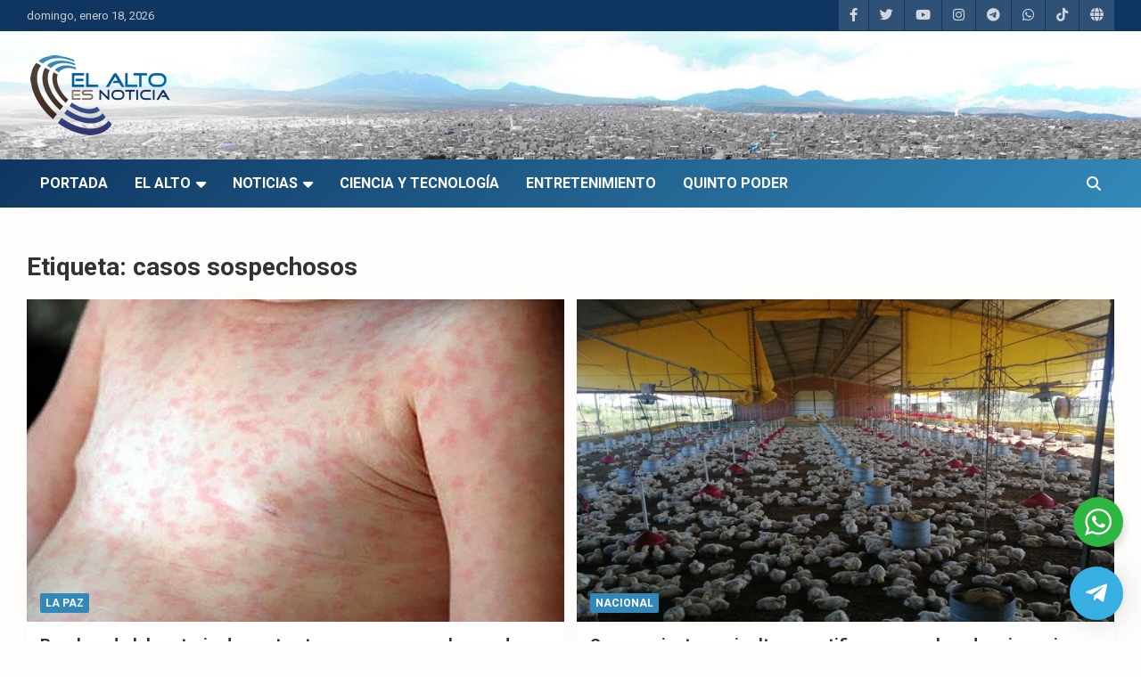

--- FILE ---
content_type: text/html; charset=UTF-8
request_url: https://www.elaltoesnoticia.com/tag/casos-sospechosos
body_size: 71481
content:
<!doctype html>
<html lang="es" prefix="og: http://ogp.me/ns# fb: http://ogp.me/ns/fb#">
<head>
	<meta charset="UTF-8">
	<meta name="viewport" content="width=device-width, initial-scale=1, shrink-to-fit=no">
	<link rel="profile" href="https://gmpg.org/xfn/11">

	<title>casos sospechosos &#8211; El Alto es Noticia</title>
<meta name='robots' content='max-image-preview:large' />
<link rel='dns-prefetch' href='//fonts.googleapis.com' />
<link rel="alternate" type="application/rss+xml" title="El Alto es Noticia &raquo; Feed" href="https://www.elaltoesnoticia.com/feed" />
<link rel="alternate" type="application/rss+xml" title="El Alto es Noticia &raquo; Etiqueta casos sospechosos del feed" href="https://www.elaltoesnoticia.com/tag/casos-sospechosos/feed" />
<style id='wp-img-auto-sizes-contain-inline-css' type='text/css'>
img:is([sizes=auto i],[sizes^="auto," i]){contain-intrinsic-size:3000px 1500px}
/*# sourceURL=wp-img-auto-sizes-contain-inline-css */
</style>
<style id='wp-emoji-styles-inline-css' type='text/css'>

	img.wp-smiley, img.emoji {
		display: inline !important;
		border: none !important;
		box-shadow: none !important;
		height: 1em !important;
		width: 1em !important;
		margin: 0 0.07em !important;
		vertical-align: -0.1em !important;
		background: none !important;
		padding: 0 !important;
	}
/*# sourceURL=wp-emoji-styles-inline-css */
</style>
<style id='wp-block-library-inline-css' type='text/css'>
:root{--wp-block-synced-color:#7a00df;--wp-block-synced-color--rgb:122,0,223;--wp-bound-block-color:var(--wp-block-synced-color);--wp-editor-canvas-background:#ddd;--wp-admin-theme-color:#007cba;--wp-admin-theme-color--rgb:0,124,186;--wp-admin-theme-color-darker-10:#006ba1;--wp-admin-theme-color-darker-10--rgb:0,107,160.5;--wp-admin-theme-color-darker-20:#005a87;--wp-admin-theme-color-darker-20--rgb:0,90,135;--wp-admin-border-width-focus:2px}@media (min-resolution:192dpi){:root{--wp-admin-border-width-focus:1.5px}}.wp-element-button{cursor:pointer}:root .has-very-light-gray-background-color{background-color:#eee}:root .has-very-dark-gray-background-color{background-color:#313131}:root .has-very-light-gray-color{color:#eee}:root .has-very-dark-gray-color{color:#313131}:root .has-vivid-green-cyan-to-vivid-cyan-blue-gradient-background{background:linear-gradient(135deg,#00d084,#0693e3)}:root .has-purple-crush-gradient-background{background:linear-gradient(135deg,#34e2e4,#4721fb 50%,#ab1dfe)}:root .has-hazy-dawn-gradient-background{background:linear-gradient(135deg,#faaca8,#dad0ec)}:root .has-subdued-olive-gradient-background{background:linear-gradient(135deg,#fafae1,#67a671)}:root .has-atomic-cream-gradient-background{background:linear-gradient(135deg,#fdd79a,#004a59)}:root .has-nightshade-gradient-background{background:linear-gradient(135deg,#330968,#31cdcf)}:root .has-midnight-gradient-background{background:linear-gradient(135deg,#020381,#2874fc)}:root{--wp--preset--font-size--normal:16px;--wp--preset--font-size--huge:42px}.has-regular-font-size{font-size:1em}.has-larger-font-size{font-size:2.625em}.has-normal-font-size{font-size:var(--wp--preset--font-size--normal)}.has-huge-font-size{font-size:var(--wp--preset--font-size--huge)}.has-text-align-center{text-align:center}.has-text-align-left{text-align:left}.has-text-align-right{text-align:right}.has-fit-text{white-space:nowrap!important}#end-resizable-editor-section{display:none}.aligncenter{clear:both}.items-justified-left{justify-content:flex-start}.items-justified-center{justify-content:center}.items-justified-right{justify-content:flex-end}.items-justified-space-between{justify-content:space-between}.screen-reader-text{border:0;clip-path:inset(50%);height:1px;margin:-1px;overflow:hidden;padding:0;position:absolute;width:1px;word-wrap:normal!important}.screen-reader-text:focus{background-color:#ddd;clip-path:none;color:#444;display:block;font-size:1em;height:auto;left:5px;line-height:normal;padding:15px 23px 14px;text-decoration:none;top:5px;width:auto;z-index:100000}html :where(.has-border-color){border-style:solid}html :where([style*=border-top-color]){border-top-style:solid}html :where([style*=border-right-color]){border-right-style:solid}html :where([style*=border-bottom-color]){border-bottom-style:solid}html :where([style*=border-left-color]){border-left-style:solid}html :where([style*=border-width]){border-style:solid}html :where([style*=border-top-width]){border-top-style:solid}html :where([style*=border-right-width]){border-right-style:solid}html :where([style*=border-bottom-width]){border-bottom-style:solid}html :where([style*=border-left-width]){border-left-style:solid}html :where(img[class*=wp-image-]){height:auto;max-width:100%}:where(figure){margin:0 0 1em}html :where(.is-position-sticky){--wp-admin--admin-bar--position-offset:var(--wp-admin--admin-bar--height,0px)}@media screen and (max-width:600px){html :where(.is-position-sticky){--wp-admin--admin-bar--position-offset:0px}}

/*# sourceURL=wp-block-library-inline-css */
</style><style id='wp-block-image-inline-css' type='text/css'>
.wp-block-image>a,.wp-block-image>figure>a{display:inline-block}.wp-block-image img{box-sizing:border-box;height:auto;max-width:100%;vertical-align:bottom}@media not (prefers-reduced-motion){.wp-block-image img.hide{visibility:hidden}.wp-block-image img.show{animation:show-content-image .4s}}.wp-block-image[style*=border-radius] img,.wp-block-image[style*=border-radius]>a{border-radius:inherit}.wp-block-image.has-custom-border img{box-sizing:border-box}.wp-block-image.aligncenter{text-align:center}.wp-block-image.alignfull>a,.wp-block-image.alignwide>a{width:100%}.wp-block-image.alignfull img,.wp-block-image.alignwide img{height:auto;width:100%}.wp-block-image .aligncenter,.wp-block-image .alignleft,.wp-block-image .alignright,.wp-block-image.aligncenter,.wp-block-image.alignleft,.wp-block-image.alignright{display:table}.wp-block-image .aligncenter>figcaption,.wp-block-image .alignleft>figcaption,.wp-block-image .alignright>figcaption,.wp-block-image.aligncenter>figcaption,.wp-block-image.alignleft>figcaption,.wp-block-image.alignright>figcaption{caption-side:bottom;display:table-caption}.wp-block-image .alignleft{float:left;margin:.5em 1em .5em 0}.wp-block-image .alignright{float:right;margin:.5em 0 .5em 1em}.wp-block-image .aligncenter{margin-left:auto;margin-right:auto}.wp-block-image :where(figcaption){margin-bottom:1em;margin-top:.5em}.wp-block-image.is-style-circle-mask img{border-radius:9999px}@supports ((-webkit-mask-image:none) or (mask-image:none)) or (-webkit-mask-image:none){.wp-block-image.is-style-circle-mask img{border-radius:0;-webkit-mask-image:url('data:image/svg+xml;utf8,<svg viewBox="0 0 100 100" xmlns="http://www.w3.org/2000/svg"><circle cx="50" cy="50" r="50"/></svg>');mask-image:url('data:image/svg+xml;utf8,<svg viewBox="0 0 100 100" xmlns="http://www.w3.org/2000/svg"><circle cx="50" cy="50" r="50"/></svg>');mask-mode:alpha;-webkit-mask-position:center;mask-position:center;-webkit-mask-repeat:no-repeat;mask-repeat:no-repeat;-webkit-mask-size:contain;mask-size:contain}}:root :where(.wp-block-image.is-style-rounded img,.wp-block-image .is-style-rounded img){border-radius:9999px}.wp-block-image figure{margin:0}.wp-lightbox-container{display:flex;flex-direction:column;position:relative}.wp-lightbox-container img{cursor:zoom-in}.wp-lightbox-container img:hover+button{opacity:1}.wp-lightbox-container button{align-items:center;backdrop-filter:blur(16px) saturate(180%);background-color:#5a5a5a40;border:none;border-radius:4px;cursor:zoom-in;display:flex;height:20px;justify-content:center;opacity:0;padding:0;position:absolute;right:16px;text-align:center;top:16px;width:20px;z-index:100}@media not (prefers-reduced-motion){.wp-lightbox-container button{transition:opacity .2s ease}}.wp-lightbox-container button:focus-visible{outline:3px auto #5a5a5a40;outline:3px auto -webkit-focus-ring-color;outline-offset:3px}.wp-lightbox-container button:hover{cursor:pointer;opacity:1}.wp-lightbox-container button:focus{opacity:1}.wp-lightbox-container button:focus,.wp-lightbox-container button:hover,.wp-lightbox-container button:not(:hover):not(:active):not(.has-background){background-color:#5a5a5a40;border:none}.wp-lightbox-overlay{box-sizing:border-box;cursor:zoom-out;height:100vh;left:0;overflow:hidden;position:fixed;top:0;visibility:hidden;width:100%;z-index:100000}.wp-lightbox-overlay .close-button{align-items:center;cursor:pointer;display:flex;justify-content:center;min-height:40px;min-width:40px;padding:0;position:absolute;right:calc(env(safe-area-inset-right) + 16px);top:calc(env(safe-area-inset-top) + 16px);z-index:5000000}.wp-lightbox-overlay .close-button:focus,.wp-lightbox-overlay .close-button:hover,.wp-lightbox-overlay .close-button:not(:hover):not(:active):not(.has-background){background:none;border:none}.wp-lightbox-overlay .lightbox-image-container{height:var(--wp--lightbox-container-height);left:50%;overflow:hidden;position:absolute;top:50%;transform:translate(-50%,-50%);transform-origin:top left;width:var(--wp--lightbox-container-width);z-index:9999999999}.wp-lightbox-overlay .wp-block-image{align-items:center;box-sizing:border-box;display:flex;height:100%;justify-content:center;margin:0;position:relative;transform-origin:0 0;width:100%;z-index:3000000}.wp-lightbox-overlay .wp-block-image img{height:var(--wp--lightbox-image-height);min-height:var(--wp--lightbox-image-height);min-width:var(--wp--lightbox-image-width);width:var(--wp--lightbox-image-width)}.wp-lightbox-overlay .wp-block-image figcaption{display:none}.wp-lightbox-overlay button{background:none;border:none}.wp-lightbox-overlay .scrim{background-color:#fff;height:100%;opacity:.9;position:absolute;width:100%;z-index:2000000}.wp-lightbox-overlay.active{visibility:visible}@media not (prefers-reduced-motion){.wp-lightbox-overlay.active{animation:turn-on-visibility .25s both}.wp-lightbox-overlay.active img{animation:turn-on-visibility .35s both}.wp-lightbox-overlay.show-closing-animation:not(.active){animation:turn-off-visibility .35s both}.wp-lightbox-overlay.show-closing-animation:not(.active) img{animation:turn-off-visibility .25s both}.wp-lightbox-overlay.zoom.active{animation:none;opacity:1;visibility:visible}.wp-lightbox-overlay.zoom.active .lightbox-image-container{animation:lightbox-zoom-in .4s}.wp-lightbox-overlay.zoom.active .lightbox-image-container img{animation:none}.wp-lightbox-overlay.zoom.active .scrim{animation:turn-on-visibility .4s forwards}.wp-lightbox-overlay.zoom.show-closing-animation:not(.active){animation:none}.wp-lightbox-overlay.zoom.show-closing-animation:not(.active) .lightbox-image-container{animation:lightbox-zoom-out .4s}.wp-lightbox-overlay.zoom.show-closing-animation:not(.active) .lightbox-image-container img{animation:none}.wp-lightbox-overlay.zoom.show-closing-animation:not(.active) .scrim{animation:turn-off-visibility .4s forwards}}@keyframes show-content-image{0%{visibility:hidden}99%{visibility:hidden}to{visibility:visible}}@keyframes turn-on-visibility{0%{opacity:0}to{opacity:1}}@keyframes turn-off-visibility{0%{opacity:1;visibility:visible}99%{opacity:0;visibility:visible}to{opacity:0;visibility:hidden}}@keyframes lightbox-zoom-in{0%{transform:translate(calc((-100vw + var(--wp--lightbox-scrollbar-width))/2 + var(--wp--lightbox-initial-left-position)),calc(-50vh + var(--wp--lightbox-initial-top-position))) scale(var(--wp--lightbox-scale))}to{transform:translate(-50%,-50%) scale(1)}}@keyframes lightbox-zoom-out{0%{transform:translate(-50%,-50%) scale(1);visibility:visible}99%{visibility:visible}to{transform:translate(calc((-100vw + var(--wp--lightbox-scrollbar-width))/2 + var(--wp--lightbox-initial-left-position)),calc(-50vh + var(--wp--lightbox-initial-top-position))) scale(var(--wp--lightbox-scale));visibility:hidden}}
/*# sourceURL=https://www.elaltoesnoticia.com/wp-includes/blocks/image/style.min.css */
</style>
<style id='global-styles-inline-css' type='text/css'>
:root{--wp--preset--aspect-ratio--square: 1;--wp--preset--aspect-ratio--4-3: 4/3;--wp--preset--aspect-ratio--3-4: 3/4;--wp--preset--aspect-ratio--3-2: 3/2;--wp--preset--aspect-ratio--2-3: 2/3;--wp--preset--aspect-ratio--16-9: 16/9;--wp--preset--aspect-ratio--9-16: 9/16;--wp--preset--color--black: #000000;--wp--preset--color--cyan-bluish-gray: #abb8c3;--wp--preset--color--white: #ffffff;--wp--preset--color--pale-pink: #f78da7;--wp--preset--color--vivid-red: #cf2e2e;--wp--preset--color--luminous-vivid-orange: #ff6900;--wp--preset--color--luminous-vivid-amber: #fcb900;--wp--preset--color--light-green-cyan: #7bdcb5;--wp--preset--color--vivid-green-cyan: #00d084;--wp--preset--color--pale-cyan-blue: #8ed1fc;--wp--preset--color--vivid-cyan-blue: #0693e3;--wp--preset--color--vivid-purple: #9b51e0;--wp--preset--gradient--vivid-cyan-blue-to-vivid-purple: linear-gradient(135deg,rgb(6,147,227) 0%,rgb(155,81,224) 100%);--wp--preset--gradient--light-green-cyan-to-vivid-green-cyan: linear-gradient(135deg,rgb(122,220,180) 0%,rgb(0,208,130) 100%);--wp--preset--gradient--luminous-vivid-amber-to-luminous-vivid-orange: linear-gradient(135deg,rgb(252,185,0) 0%,rgb(255,105,0) 100%);--wp--preset--gradient--luminous-vivid-orange-to-vivid-red: linear-gradient(135deg,rgb(255,105,0) 0%,rgb(207,46,46) 100%);--wp--preset--gradient--very-light-gray-to-cyan-bluish-gray: linear-gradient(135deg,rgb(238,238,238) 0%,rgb(169,184,195) 100%);--wp--preset--gradient--cool-to-warm-spectrum: linear-gradient(135deg,rgb(74,234,220) 0%,rgb(151,120,209) 20%,rgb(207,42,186) 40%,rgb(238,44,130) 60%,rgb(251,105,98) 80%,rgb(254,248,76) 100%);--wp--preset--gradient--blush-light-purple: linear-gradient(135deg,rgb(255,206,236) 0%,rgb(152,150,240) 100%);--wp--preset--gradient--blush-bordeaux: linear-gradient(135deg,rgb(254,205,165) 0%,rgb(254,45,45) 50%,rgb(107,0,62) 100%);--wp--preset--gradient--luminous-dusk: linear-gradient(135deg,rgb(255,203,112) 0%,rgb(199,81,192) 50%,rgb(65,88,208) 100%);--wp--preset--gradient--pale-ocean: linear-gradient(135deg,rgb(255,245,203) 0%,rgb(182,227,212) 50%,rgb(51,167,181) 100%);--wp--preset--gradient--electric-grass: linear-gradient(135deg,rgb(202,248,128) 0%,rgb(113,206,126) 100%);--wp--preset--gradient--midnight: linear-gradient(135deg,rgb(2,3,129) 0%,rgb(40,116,252) 100%);--wp--preset--font-size--small: 13px;--wp--preset--font-size--medium: 20px;--wp--preset--font-size--large: 36px;--wp--preset--font-size--x-large: 42px;--wp--preset--spacing--20: 0.44rem;--wp--preset--spacing--30: 0.67rem;--wp--preset--spacing--40: 1rem;--wp--preset--spacing--50: 1.5rem;--wp--preset--spacing--60: 2.25rem;--wp--preset--spacing--70: 3.38rem;--wp--preset--spacing--80: 5.06rem;--wp--preset--shadow--natural: 6px 6px 9px rgba(0, 0, 0, 0.2);--wp--preset--shadow--deep: 12px 12px 50px rgba(0, 0, 0, 0.4);--wp--preset--shadow--sharp: 6px 6px 0px rgba(0, 0, 0, 0.2);--wp--preset--shadow--outlined: 6px 6px 0px -3px rgb(255, 255, 255), 6px 6px rgb(0, 0, 0);--wp--preset--shadow--crisp: 6px 6px 0px rgb(0, 0, 0);}:where(.is-layout-flex){gap: 0.5em;}:where(.is-layout-grid){gap: 0.5em;}body .is-layout-flex{display: flex;}.is-layout-flex{flex-wrap: wrap;align-items: center;}.is-layout-flex > :is(*, div){margin: 0;}body .is-layout-grid{display: grid;}.is-layout-grid > :is(*, div){margin: 0;}:where(.wp-block-columns.is-layout-flex){gap: 2em;}:where(.wp-block-columns.is-layout-grid){gap: 2em;}:where(.wp-block-post-template.is-layout-flex){gap: 1.25em;}:where(.wp-block-post-template.is-layout-grid){gap: 1.25em;}.has-black-color{color: var(--wp--preset--color--black) !important;}.has-cyan-bluish-gray-color{color: var(--wp--preset--color--cyan-bluish-gray) !important;}.has-white-color{color: var(--wp--preset--color--white) !important;}.has-pale-pink-color{color: var(--wp--preset--color--pale-pink) !important;}.has-vivid-red-color{color: var(--wp--preset--color--vivid-red) !important;}.has-luminous-vivid-orange-color{color: var(--wp--preset--color--luminous-vivid-orange) !important;}.has-luminous-vivid-amber-color{color: var(--wp--preset--color--luminous-vivid-amber) !important;}.has-light-green-cyan-color{color: var(--wp--preset--color--light-green-cyan) !important;}.has-vivid-green-cyan-color{color: var(--wp--preset--color--vivid-green-cyan) !important;}.has-pale-cyan-blue-color{color: var(--wp--preset--color--pale-cyan-blue) !important;}.has-vivid-cyan-blue-color{color: var(--wp--preset--color--vivid-cyan-blue) !important;}.has-vivid-purple-color{color: var(--wp--preset--color--vivid-purple) !important;}.has-black-background-color{background-color: var(--wp--preset--color--black) !important;}.has-cyan-bluish-gray-background-color{background-color: var(--wp--preset--color--cyan-bluish-gray) !important;}.has-white-background-color{background-color: var(--wp--preset--color--white) !important;}.has-pale-pink-background-color{background-color: var(--wp--preset--color--pale-pink) !important;}.has-vivid-red-background-color{background-color: var(--wp--preset--color--vivid-red) !important;}.has-luminous-vivid-orange-background-color{background-color: var(--wp--preset--color--luminous-vivid-orange) !important;}.has-luminous-vivid-amber-background-color{background-color: var(--wp--preset--color--luminous-vivid-amber) !important;}.has-light-green-cyan-background-color{background-color: var(--wp--preset--color--light-green-cyan) !important;}.has-vivid-green-cyan-background-color{background-color: var(--wp--preset--color--vivid-green-cyan) !important;}.has-pale-cyan-blue-background-color{background-color: var(--wp--preset--color--pale-cyan-blue) !important;}.has-vivid-cyan-blue-background-color{background-color: var(--wp--preset--color--vivid-cyan-blue) !important;}.has-vivid-purple-background-color{background-color: var(--wp--preset--color--vivid-purple) !important;}.has-black-border-color{border-color: var(--wp--preset--color--black) !important;}.has-cyan-bluish-gray-border-color{border-color: var(--wp--preset--color--cyan-bluish-gray) !important;}.has-white-border-color{border-color: var(--wp--preset--color--white) !important;}.has-pale-pink-border-color{border-color: var(--wp--preset--color--pale-pink) !important;}.has-vivid-red-border-color{border-color: var(--wp--preset--color--vivid-red) !important;}.has-luminous-vivid-orange-border-color{border-color: var(--wp--preset--color--luminous-vivid-orange) !important;}.has-luminous-vivid-amber-border-color{border-color: var(--wp--preset--color--luminous-vivid-amber) !important;}.has-light-green-cyan-border-color{border-color: var(--wp--preset--color--light-green-cyan) !important;}.has-vivid-green-cyan-border-color{border-color: var(--wp--preset--color--vivid-green-cyan) !important;}.has-pale-cyan-blue-border-color{border-color: var(--wp--preset--color--pale-cyan-blue) !important;}.has-vivid-cyan-blue-border-color{border-color: var(--wp--preset--color--vivid-cyan-blue) !important;}.has-vivid-purple-border-color{border-color: var(--wp--preset--color--vivid-purple) !important;}.has-vivid-cyan-blue-to-vivid-purple-gradient-background{background: var(--wp--preset--gradient--vivid-cyan-blue-to-vivid-purple) !important;}.has-light-green-cyan-to-vivid-green-cyan-gradient-background{background: var(--wp--preset--gradient--light-green-cyan-to-vivid-green-cyan) !important;}.has-luminous-vivid-amber-to-luminous-vivid-orange-gradient-background{background: var(--wp--preset--gradient--luminous-vivid-amber-to-luminous-vivid-orange) !important;}.has-luminous-vivid-orange-to-vivid-red-gradient-background{background: var(--wp--preset--gradient--luminous-vivid-orange-to-vivid-red) !important;}.has-very-light-gray-to-cyan-bluish-gray-gradient-background{background: var(--wp--preset--gradient--very-light-gray-to-cyan-bluish-gray) !important;}.has-cool-to-warm-spectrum-gradient-background{background: var(--wp--preset--gradient--cool-to-warm-spectrum) !important;}.has-blush-light-purple-gradient-background{background: var(--wp--preset--gradient--blush-light-purple) !important;}.has-blush-bordeaux-gradient-background{background: var(--wp--preset--gradient--blush-bordeaux) !important;}.has-luminous-dusk-gradient-background{background: var(--wp--preset--gradient--luminous-dusk) !important;}.has-pale-ocean-gradient-background{background: var(--wp--preset--gradient--pale-ocean) !important;}.has-electric-grass-gradient-background{background: var(--wp--preset--gradient--electric-grass) !important;}.has-midnight-gradient-background{background: var(--wp--preset--gradient--midnight) !important;}.has-small-font-size{font-size: var(--wp--preset--font-size--small) !important;}.has-medium-font-size{font-size: var(--wp--preset--font-size--medium) !important;}.has-large-font-size{font-size: var(--wp--preset--font-size--large) !important;}.has-x-large-font-size{font-size: var(--wp--preset--font-size--x-large) !important;}
/*# sourceURL=global-styles-inline-css */
</style>

<style id='classic-theme-styles-inline-css' type='text/css'>
/*! This file is auto-generated */
.wp-block-button__link{color:#fff;background-color:#32373c;border-radius:9999px;box-shadow:none;text-decoration:none;padding:calc(.667em + 2px) calc(1.333em + 2px);font-size:1.125em}.wp-block-file__button{background:#32373c;color:#fff;text-decoration:none}
/*# sourceURL=/wp-includes/css/classic-themes.min.css */
</style>
<link rel='stylesheet' id='nta-css-popup-css' href='https://www.elaltoesnoticia.com/wp-content/plugins/wp-whatsapp/assets/dist/css/style.css?ver=6.9' type='text/css' media='all' />
<link rel='stylesheet' id='parent-style-css' href='https://www.elaltoesnoticia.com/wp-content/themes/newscard/style.css?ver=6.9' type='text/css' media='all' />
<link rel='stylesheet' id='elaltoesnoticia-fonts-css' href='https://fonts.googleapis.com/css2?family=Work+Sans%3Awght%40100%3B200%3B300%3B400%3B500%3B600%3B700%3B800%3B900&#038;display=swap&#038;ver=6.9' type='text/css' media='all' />
<link rel='stylesheet' id='bootstrap-style-css' href='https://www.elaltoesnoticia.com/wp-content/themes/newscard/assets/library/bootstrap/css/bootstrap.min.css?ver=4.0.0' type='text/css' media='all' />
<link rel='stylesheet' id='font-awesome-style-css' href='https://www.elaltoesnoticia.com/wp-content/themes/newscard/assets/library/font-awesome/css/all.min.css?ver=6.9' type='text/css' media='all' />
<link rel='stylesheet' id='newscard-google-fonts-css' href='//fonts.googleapis.com/css?family=Roboto%3A100%2C300%2C300i%2C400%2C400i%2C500%2C500i%2C700%2C700i&#038;ver=6.9' type='text/css' media='all' />
<link rel='stylesheet' id='newscard-style-css' href='https://www.elaltoesnoticia.com/wp-content/themes/elaltoesnoticia/style.css?ver=6.9' type='text/css' media='all' />
<link rel='stylesheet' id='qltgm-css' href='https://www.elaltoesnoticia.com/wp-content/plugins/quadlayers-telegram-chat/build/frontend/css/style.css?ver=3.2.7' type='text/css' media='all' />
<script type="text/javascript" src="https://www.elaltoesnoticia.com/wp-includes/js/jquery/jquery.min.js?ver=3.7.1" id="jquery-core-js"></script>
<script type="text/javascript" src="https://www.elaltoesnoticia.com/wp-includes/js/jquery/jquery-migrate.min.js?ver=3.4.1" id="jquery-migrate-js"></script>
<link rel="https://api.w.org/" href="https://www.elaltoesnoticia.com/wp-json/" /><link rel="alternate" title="JSON" type="application/json" href="https://www.elaltoesnoticia.com/wp-json/wp/v2/tags/4559" /><link rel="EditURI" type="application/rsd+xml" title="RSD" href="https://www.elaltoesnoticia.com/xmlrpc.php?rsd" />
<meta name="generator" content="WordPress 6.9" />
		<style type="text/css">
					.site-title,
			.site-description {
				position: absolute;
				clip: rect(1px, 1px, 1px, 1px);
			}
				</style>
		<style type="text/css" id="custom-background-css">
body.custom-background { background-color: #fffcfc; }
</style>
	<link rel="icon" href="https://www.elaltoesnoticia.com/wp-content/uploads/2023/11/cropped-cropped-perfil-ean-twitter-32x32.png" sizes="32x32" />
<link rel="icon" href="https://www.elaltoesnoticia.com/wp-content/uploads/2023/11/cropped-cropped-perfil-ean-twitter-192x192.png" sizes="192x192" />
<link rel="apple-touch-icon" href="https://www.elaltoesnoticia.com/wp-content/uploads/2023/11/cropped-cropped-perfil-ean-twitter-180x180.png" />
<meta name="msapplication-TileImage" content="https://www.elaltoesnoticia.com/wp-content/uploads/2023/11/cropped-cropped-perfil-ean-twitter-270x270.png" />
		<style type="text/css" id="wp-custom-css">
			.wa__btn_popup {
    background-color: transparent;
}
.wa__btn_popup:hover {
    background-color: transparent;
}
/****************/		</style>
					<style>
				:root { 
								}
											</style>
			
<!-- START - Open Graph and Twitter Card Tags 3.3.7 -->
 <!-- Facebook Open Graph -->
  <meta property="og:site_name" content="El Alto es Noticia"/>
  <meta property="og:title" content="casos sospechosos"/>
  <meta property="og:url" content="https://www.elaltoesnoticia.com/tag/casos-sospechosos"/>
  <meta property="og:type" content="article"/>
  <meta property="og:description" content="Periódico Digital Multimedia El Alto es Noticia es una red y marca periodística pública forjada en la ciudad de El Alto, Bolivia."/>
  <meta property="og:image" content="https://www.elaltoesnoticia.com/wp-content/uploads/2023/05/elaltoesnoticia.jpg"/>
  <meta property="og:image:url" content="https://www.elaltoesnoticia.com/wp-content/uploads/2023/05/elaltoesnoticia.jpg"/>
  <meta property="og:image:secure_url" content="https://www.elaltoesnoticia.com/wp-content/uploads/2023/05/elaltoesnoticia.jpg"/>
  <meta property="og:image:width" content="1080"/>
  <meta property="og:image:height" content="600"/>
  <meta property="article:publisher" content="https://www.facebook.com/ElAlto.Noticias.BO"/>
 <!-- Google+ / Schema.org -->
 <!-- Twitter Cards -->
  <meta name="twitter:title" content="casos sospechosos"/>
  <meta name="twitter:url" content="https://www.elaltoesnoticia.com/tag/casos-sospechosos"/>
  <meta name="twitter:description" content="Periódico Digital Multimedia El Alto es Noticia es una red y marca periodística pública forjada en la ciudad de El Alto, Bolivia."/>
  <meta name="twitter:image" content="https://www.elaltoesnoticia.com/wp-content/uploads/2023/05/elaltoesnoticia.jpg"/>
  <meta name="twitter:card" content="summary_large_image"/>
  <meta name="twitter:site" content="@ElAltoNoticia"/>
 <!-- SEO -->
  <link rel="canonical" href="https://www.elaltoesnoticia.com/tag/casos-sospechosos"/>
  <meta name="description" content="Periódico Digital Multimedia El Alto es Noticia es una red y marca periodística pública forjada en la ciudad de El Alto, Bolivia."/>
 <!-- Misc. tags -->
 <!-- is_tag -->
<!-- END - Open Graph and Twitter Card Tags 3.3.7 -->
	
</head>

<body class="archive tag tag-casos-sospechosos tag-4559 custom-background wp-custom-logo wp-theme-newscard wp-child-theme-elaltoesnoticia theme-body group-blog hfeed">
	


	
<div id="page" class="site">
	<a class="skip-link screen-reader-text" href="#content">Saltar al contenido</a>
	
	<header id="masthead" class="site-header">
					<div class="info-bar">
				<div class="container">
					<div class="row gutter-10">
						<div class="col col-sm contact-section">
							<div class="date">
								<ul><li>domingo, enero 18, 2026</li></ul>
							</div>
						</div><!-- .contact-section -->

													<div class="col-auto social-profiles order-md-3">
								
		<ul class="clearfix">
							<li><a target="_blank" rel="noopener noreferrer" href="https://www.facebook.com/EAesnoticia"></a></li>
							<li><a target="_blank" rel="noopener noreferrer" href="https://twitter.com/ElAltoNoticia"></a></li>
							<li><a target="_blank" rel="noopener noreferrer" href="https://www.youtube.com/@prensaliderTV"></a></li>
							<li><a target="_blank" rel="noopener noreferrer" href="https://www.instagram.com/jluischoque13/"></a></li>
							<li><a target="_blank" rel="noopener noreferrer" href="https://t.me/ElAltoNoticia"></a></li>
							<li><a target="_blank" rel="noopener noreferrer" href="https://chat.whatsapp.com/EVEargf2kco4d3ISGEfSEQ"></a></li>
							<li><a target="_blank" rel="noopener noreferrer" href="https://www.tiktok.com/@elaltoesnoticia"></a></li>
							<li><a target="_blank" rel="noopener noreferrer" href="http://www.elaltoesnoticia.com.bo"></a></li>
					</ul>
								</div><!-- .social-profile -->
											</div><!-- .row -->
          		</div><!-- .container -->
        	</div><!-- .infobar -->
        		<nav class="navbar navbar-expand-lg d-block">
			<div class="navbar-head navbar-bg-set"  style="background-image:url('https://www.elaltoesnoticia.com/wp-content/uploads/2023/06/elalto-bg1-1.jpg');">
				<div class="container">
					<div class="row navbar-head-row align-items-center">
						<div class="col-lg-4">
							<div class="site-branding navbar-brand">
								<a href="https://www.elaltoesnoticia.com/" class="custom-logo-link" rel="home"><img width="265" height="90" src="https://www.elaltoesnoticia.com/wp-content/uploads/2016/01/logo.png" class="custom-logo" alt="El Alto es Noticia" decoding="async" /></a>									<h2 class="site-title"><a href="https://www.elaltoesnoticia.com/" rel="home">El Alto es Noticia</a></h2>
																	<p class="site-description">Últimas noticias de El Alto, Bolivia y el mundo.</p>
															</div><!-- .site-branding .navbar-brand -->
						</div>
											</div><!-- .row -->
				</div><!-- .container -->
			</div><!-- .navbar-head -->
			<div class="navigation-bar">
				<div class="navigation-bar-top">
					<div class="container">
						<button class="navbar-toggler menu-toggle" type="button" data-toggle="collapse" data-target="#navbarCollapse" aria-controls="navbarCollapse" aria-expanded="false" aria-label="Alternar navegación"></button>
						<span class="search-toggle"></span>
					</div><!-- .container -->
					<div class="search-bar">
						<div class="container">
							<div class="search-block off">
								<form action="https://www.elaltoesnoticia.com/" method="get" class="search-form">
	<label class="assistive-text"> Buscar </label>
	<div class="input-group">
		<input type="search" value="" placeholder="Buscar" class="form-control s" name="s">
		<div class="input-group-prepend">
			<button class="btn btn-theme">Buscar</button>
		</div>
	</div>
</form><!-- .search-form -->
							</div><!-- .search-box -->
						</div><!-- .container -->
					</div><!-- .search-bar -->
				</div><!-- .navigation-bar-top -->
				<div class="navbar-main">
					<div class="container">
						<div class="collapse navbar-collapse" id="navbarCollapse">
							<div id="site-navigation" class="main-navigation nav-uppercase" role="navigation">
								<ul class="nav-menu navbar-nav d-lg-block"><li id="menu-item-32514" class="menu-item menu-item-type-post_type menu-item-object-page menu-item-home menu-item-32514"><a href="https://www.elaltoesnoticia.com/">Portada</a></li>
<li id="menu-item-969" class="menu-item menu-item-type-custom menu-item-object-custom menu-item-has-children menu-item-969"><a href="#">El Alto</a>
<ul class="sub-menu">
	<li id="menu-item-955" class="menu-item menu-item-type-post_type menu-item-object-page menu-item-955"><a href="https://www.elaltoesnoticia.com/historia">Historia de El Alto</a></li>
	<li id="menu-item-966" class="menu-item menu-item-type-post_type menu-item-object-page menu-item-966"><a href="https://www.elaltoesnoticia.com/datos-de-el-alto">Datos de El Alto</a></li>
	<li id="menu-item-963" class="menu-item menu-item-type-post_type menu-item-object-page menu-item-963"><a href="https://www.elaltoesnoticia.com/himno-de-el-alto">Himno a El Alto</a></li>
	<li id="menu-item-959" class="menu-item menu-item-type-post_type menu-item-object-page menu-item-959"><a href="https://www.elaltoesnoticia.com/simbolos-de-el-alto">Símbolos de El Alto</a></li>
	<li id="menu-item-973" class="menu-item menu-item-type-post_type menu-item-object-page menu-item-has-children menu-item-973"><a href="https://www.elaltoesnoticia.com/gobierno-electronico">Gobierno Electrónico</a>
	<ul class="sub-menu">
		<li id="menu-item-976" class="menu-item menu-item-type-post_type menu-item-object-page menu-item-976"><a href="https://www.elaltoesnoticia.com/descargas">Descargas</a></li>
	</ul>
</li>
</ul>
</li>
<li id="menu-item-522" class="menu-item menu-item-type-custom menu-item-object-custom menu-item-has-children menu-item-522"><a href="#">Noticias</a>
<ul class="sub-menu">
	<li id="menu-item-515" class="menu-item menu-item-type-taxonomy menu-item-object-category menu-item-515"><a href="https://www.elaltoesnoticia.com/ea/nacional">Nacional</a></li>
	<li id="menu-item-523" class="menu-item menu-item-type-taxonomy menu-item-object-category menu-item-523"><a href="https://www.elaltoesnoticia.com/ea/elalto-es-noticia">El Alto</a></li>
	<li id="menu-item-517" class="menu-item menu-item-type-taxonomy menu-item-object-category menu-item-517"><a href="https://www.elaltoesnoticia.com/ea/la-paz">La Paz</a></li>
	<li id="menu-item-13723" class="menu-item menu-item-type-taxonomy menu-item-object-category menu-item-13723"><a href="https://www.elaltoesnoticia.com/ea/politica">Política</a></li>
	<li id="menu-item-524" class="menu-item menu-item-type-taxonomy menu-item-object-category menu-item-524"><a href="https://www.elaltoesnoticia.com/ea/deportes">Deportes</a></li>
	<li id="menu-item-516" class="menu-item menu-item-type-taxonomy menu-item-object-category menu-item-516"><a href="https://www.elaltoesnoticia.com/ea/el-mundo">Internacional</a></li>
</ul>
</li>
<li id="menu-item-519" class="menu-item menu-item-type-taxonomy menu-item-object-category menu-item-519"><a href="https://www.elaltoesnoticia.com/ea/tecnologia">Ciencia y Tecnología</a></li>
<li id="menu-item-520" class="menu-item menu-item-type-taxonomy menu-item-object-category menu-item-520"><a href="https://www.elaltoesnoticia.com/ea/entretenimiento">Entretenimiento</a></li>
<li id="menu-item-521" class="menu-item menu-item-type-taxonomy menu-item-object-category menu-item-521"><a href="https://www.elaltoesnoticia.com/ea/quinto-poder">Quinto Poder</a></li>
</ul>							</div><!-- #site-navigation .main-navigation -->
						</div><!-- .navbar-collapse -->
						<div class="nav-search">
							<span class="search-toggle"></span>
						</div><!-- .nav-search -->
					</div><!-- .container -->
				</div><!-- .navbar-main -->
			</div><!-- .navigation-bar -->
		</nav><!-- .navbar -->

		
			</header><!-- #masthead -->
	<div id="content" class="site-content ">
		<div class="container">
							<div class="row justify-content-center site-content-row grid-category">
			<div id="primary" class="col-lg-12 content-area">		<main id="main" class="site-main">

			
				<header class="page-header">
					<h1 class="page-title">Etiqueta: <span>casos sospechosos</span></h1>				</header><!-- .page-header -->

				<div class="row gutter-parent-14 post-wrap">
						<div class="col-sm-6 col-xxl-4 post-col">
	<div class="post-37817 post type-post status-publish format-standard has-post-thumbnail hentry category-la-paz tag-casos-sospechosos tag-descartan tag-max-enriquez tag-sarampion tag-viceministro-de-vigilancia">

	
			
				<figure class="post-featured-image post-img-wrap">
					<a title="Pruebas de laboratorio descartan tres casos sospechosos de sarampión" href="https://www.elaltoesnoticia.com/la-paz/pruebas-de-laboratorio-descartan-tres-casos-sospechosos-de-sarampion.html" class="post-img" style="background-image: url('https://www.elaltoesnoticia.com/wp-content/uploads/2024/07/Sarampion.jpg');"></a>
					<div class="entry-meta category-meta">
						<div class="cat-links"><a href="https://www.elaltoesnoticia.com/ea/la-paz" rel="category tag">La Paz</a></div>
					</div><!-- .entry-meta -->
				</figure><!-- .post-featured-image .post-img-wrap -->

			
					<header class="entry-header">
				<h2 class="entry-title"><a href="https://www.elaltoesnoticia.com/la-paz/pruebas-de-laboratorio-descartan-tres-casos-sospechosos-de-sarampion.html" rel="bookmark">Pruebas de laboratorio descartan tres casos sospechosos de sarampión</a></h2>
									<div class="entry-meta">
						<div class="date"><a href="https://www.elaltoesnoticia.com/la-paz/pruebas-de-laboratorio-descartan-tres-casos-sospechosos-de-sarampion.html" title="Pruebas de laboratorio descartan tres casos sospechosos de sarampión">7 julio, 2024</a> </div> <div class="by-author vcard author"><a href="https://www.elaltoesnoticia.com/author/soniacuevas">Periodista EAN</a> </div>												<div class="comments"><i class="fas fa-eye"></i>
						  3418 						</div>
					</div><!-- .entry-meta -->
								</header>
							<div class="entry-content">
			<div class="gk-social-buttons">		
				<a class="icon-fb" href="https://www.facebook.com/sharer/sharer.php?u=https://www.elaltoesnoticia.com/la-paz/pruebas-de-laboratorio-descartan-tres-casos-sospechosos-de-sarampion.html" onclick="window.open(this.href, 'facebook-share','width=580,height=296');return false;">
					<span>Facebook</span>
				</a>  
				<a class="icon-twitter" href="https://twitter.com/share?text=Pruebas de laboratorio descartan tres casos sospechosos de sarampión&amp;url=https://www.elaltoesnoticia.com/la-paz/pruebas-de-laboratorio-descartan-tres-casos-sospechosos-de-sarampion.html" onclick="window.open(this.href, 'twitter-share', 'width=550,height=235');return false;">
					<span>Twitter</span>
				</a>                  
				<a class="icon-wa" href="whatsapp://send?text=*Pruebas de laboratorio descartan tres casos sospechosos de sarampión -* https://www.elaltoesnoticia.com/la-paz/pruebas-de-laboratorio-descartan-tres-casos-sospechosos-de-sarampion.html" data-action="share/whatsapp/share">
				   <span>WhatsApp</span>
				</a>
			</div>
			
								<p>&nbsp; La Paz, 7 jul  — Los tres casos sospechosos de sarampión fueron descartados por las&hellip;</p>
						</div><!-- entry-content -->

			</div><!-- .post-37817 -->
	</div><!-- .col-sm-6 .col-xxl-4 .post-col -->
	<div class="col-sm-6 col-xxl-4 post-col">
	<div class="post-31275 post type-post status-publish format-standard has-post-thumbnail hentry category-nacional tag-casos-sospechosos tag-gripe-aviar tag-reportar tag-sacaba tag-senasag">

	
			
				<figure class="post-featured-image post-img-wrap">
					<a title="Senasag insta a avicultores notificar sospechas de gripe aviar en granjas y advierte sanciones en caso de incumplimiento" href="https://www.elaltoesnoticia.com/nacional/senasag-insta-a-avicultores-notificar-sospechas-de-gripe-aviar-en-granjas-y-advierte-sanciones-en-caso-de-incumplimiento.html" class="post-img" style="background-image: url('https://www.elaltoesnoticia.com/wp-content/uploads/2022/05/Granja-Avicola.jpg');"></a>
					<div class="entry-meta category-meta">
						<div class="cat-links"><a href="https://www.elaltoesnoticia.com/ea/nacional" rel="category tag">Nacional</a></div>
					</div><!-- .entry-meta -->
				</figure><!-- .post-featured-image .post-img-wrap -->

			
					<header class="entry-header">
				<h2 class="entry-title"><a href="https://www.elaltoesnoticia.com/nacional/senasag-insta-a-avicultores-notificar-sospechas-de-gripe-aviar-en-granjas-y-advierte-sanciones-en-caso-de-incumplimiento.html" rel="bookmark">Senasag insta a avicultores notificar sospechas de gripe aviar en granjas y advierte sanciones en caso de incumplimiento</a></h2>
									<div class="entry-meta">
						<div class="date"><a href="https://www.elaltoesnoticia.com/nacional/senasag-insta-a-avicultores-notificar-sospechas-de-gripe-aviar-en-granjas-y-advierte-sanciones-en-caso-de-incumplimiento.html" title="Senasag insta a avicultores notificar sospechas de gripe aviar en granjas y advierte sanciones en caso de incumplimiento">30 enero, 2023</a> </div> <div class="by-author vcard author"><a href="https://www.elaltoesnoticia.com/author/elsasajama">EAN</a> </div>												<div class="comments"><i class="fas fa-eye"></i>
						  4721 						</div>
					</div><!-- .entry-meta -->
								</header>
							<div class="entry-content">
			<div class="gk-social-buttons">		
				<a class="icon-fb" href="https://www.facebook.com/sharer/sharer.php?u=https://www.elaltoesnoticia.com/nacional/senasag-insta-a-avicultores-notificar-sospechas-de-gripe-aviar-en-granjas-y-advierte-sanciones-en-caso-de-incumplimiento.html" onclick="window.open(this.href, 'facebook-share','width=580,height=296');return false;">
					<span>Facebook</span>
				</a>  
				<a class="icon-twitter" href="https://twitter.com/share?text=Senasag insta a avicultores notificar sospechas de gripe aviar en granjas y advierte sanciones en caso de incumplimiento&amp;url=https://www.elaltoesnoticia.com/nacional/senasag-insta-a-avicultores-notificar-sospechas-de-gripe-aviar-en-granjas-y-advierte-sanciones-en-caso-de-incumplimiento.html" onclick="window.open(this.href, 'twitter-share', 'width=550,height=235');return false;">
					<span>Twitter</span>
				</a>                  
				<a class="icon-wa" href="whatsapp://send?text=*Senasag insta a avicultores notificar sospechas de gripe aviar en granjas y advierte sanciones en caso de incumplimiento -* https://www.elaltoesnoticia.com/nacional/senasag-insta-a-avicultores-notificar-sospechas-de-gripe-aviar-en-granjas-y-advierte-sanciones-en-caso-de-incumplimiento.html" data-action="share/whatsapp/share">
				   <span>WhatsApp</span>
				</a>
			</div>
			
								<p>&nbsp; Cochabamba, 30 ene — El Servicio Nacional de Sanidad Agropecuaria e Inocuidad Alimentaria (Senasag) instó&hellip;</p>
						</div><!-- entry-content -->

			</div><!-- .post-31275 -->
	</div><!-- .col-sm-6 .col-xxl-4 .post-col -->
	<div class="col-sm-6 col-xxl-4 post-col">
	<div class="post-20573 post type-post status-publish format-standard has-post-thumbnail hentry category-nacional tag-casos-sospechosos tag-coronavirus tag-habilita-albergue tag-ministerio-de-salud">

	
			
				<figure class="post-featured-image post-img-wrap">
					<a title="Gobierno habilita albergue en Warnes para atender casos sospechosos de coronavirus" href="https://www.elaltoesnoticia.com/nacional/gobierno-habilita-albergue-en-warnes-para-atender-casos-sospechosos-de-coronavirus.html" class="post-img" style="background-image: url('https://www.elaltoesnoticia.com/wp-content/uploads/2020/03/Warnes.jpg');"></a>
					<div class="entry-meta category-meta">
						<div class="cat-links"><a href="https://www.elaltoesnoticia.com/ea/nacional" rel="category tag">Nacional</a></div>
					</div><!-- .entry-meta -->
				</figure><!-- .post-featured-image .post-img-wrap -->

			
					<header class="entry-header">
				<h2 class="entry-title"><a href="https://www.elaltoesnoticia.com/nacional/gobierno-habilita-albergue-en-warnes-para-atender-casos-sospechosos-de-coronavirus.html" rel="bookmark">Gobierno habilita albergue en Warnes para atender casos sospechosos de coronavirus</a></h2>
									<div class="entry-meta">
						<div class="date"><a href="https://www.elaltoesnoticia.com/nacional/gobierno-habilita-albergue-en-warnes-para-atender-casos-sospechosos-de-coronavirus.html" title="Gobierno habilita albergue en Warnes para atender casos sospechosos de coronavirus">12 marzo, 2020</a> </div> <div class="by-author vcard author"><a href="https://www.elaltoesnoticia.com/author/elsasajama">EAN</a> </div>												<div class="comments"><i class="fas fa-eye"></i>
						  3252 						</div>
					</div><!-- .entry-meta -->
								</header>
							<div class="entry-content">
			<div class="gk-social-buttons">		
				<a class="icon-fb" href="https://www.facebook.com/sharer/sharer.php?u=https://www.elaltoesnoticia.com/nacional/gobierno-habilita-albergue-en-warnes-para-atender-casos-sospechosos-de-coronavirus.html" onclick="window.open(this.href, 'facebook-share','width=580,height=296');return false;">
					<span>Facebook</span>
				</a>  
				<a class="icon-twitter" href="https://twitter.com/share?text=Gobierno habilita albergue en Warnes para atender casos sospechosos de coronavirus&amp;url=https://www.elaltoesnoticia.com/nacional/gobierno-habilita-albergue-en-warnes-para-atender-casos-sospechosos-de-coronavirus.html" onclick="window.open(this.href, 'twitter-share', 'width=550,height=235');return false;">
					<span>Twitter</span>
				</a>                  
				<a class="icon-wa" href="whatsapp://send?text=*Gobierno habilita albergue en Warnes para atender casos sospechosos de coronavirus -* https://www.elaltoesnoticia.com/nacional/gobierno-habilita-albergue-en-warnes-para-atender-casos-sospechosos-de-coronavirus.html" data-action="share/whatsapp/share">
				   <span>WhatsApp</span>
				</a>
			</div>
			
								<p>&nbsp; Santa Cruz, 12 mar- El Centro Héroes de Ñancahuazú, en el municipio cruceño de Warnes,&hellip;</p>
						</div><!-- entry-content -->

			</div><!-- .post-20573 -->
	</div><!-- .col-sm-6 .col-xxl-4 .post-col -->
				</div><!-- .row .gutter-parent-14 .post-wrap-->

				
		</main><!-- #main -->
	</div><!-- #primary -->


<aside id="secondary" class="col-lg-12 widget-area" role="complementary">
	<div class="sticky-sidebar">
		<section id="text-31" class="widget widget_text"><h3 class="widget-title">Visitante Nro.</h3>			<div class="textwidget"><div id="sfcxz6m9ugffstep4mb32zmy2fugamk7byh"></div>
<p><script type="text/javascript" src="https://counter8.optistats.ovh/private/counter.js?c=xz6m9ugffstep4mb32zmy2fugamk7byh&#038;down=async" async></script><noscript><a href="https://www.contadorvisitasgratis.com" title="gadget contador de visitas para blogger"><img decoding="async" src="https://counter8.optistats.ovh/private/contadorvisitasgratis.php?c=xz6m9ugffstep4mb32zmy2fugamk7byh" border="0" title="gadget contador de visitas para blogger" alt="gadget contador de visitas para blogger"></a></noscript></p>
</div>
		</section><section id="text-7" class="widget widget_text"><h3 class="widget-title">Síguenos en Facebook</h3>			<div class="textwidget"><div id="fb-root"></div>
<script async defer crossorigin="anonymous" src="https://connect.facebook.net/es_LA/sdk.js#xfbml=1&version=v16.0&appId=239922233368143&autoLogAppEvents=1" nonce="B34jcqRo"></script>
<div class="fb-page" data-href="https://www.facebook.com/ElAlto.noticias.bo" data-tabs="timeline" data-width="" data-height="" data-small-header="true" data-adapt-container-width="true" data-hide-cover="false" data-show-facepile="false"><blockquote cite="https://www.facebook.com/ElAlto.noticias.bo" class="fb-xfbml-parse-ignore"><a href="https://www.facebook.com/ElAlto.noticias.bo">El Alto es Noticia BO</a></blockquote></div></div>
		</section><section id="custom_html-4" class="widget_text widget widget_custom_html"><h3 class="widget-title">Publicidad</h3><div class="textwidget custom-html-widget"><script async src="https://pagead2.googlesyndication.com/pagead/js/adsbygoogle.js"></script>
<!-- Lateral 2020 -->
<ins class="adsbygoogle"
     style="display:block"
     data-ad-client="ca-pub-6927707097805414"
     data-ad-slot="8321414748"
     data-ad-format="auto"
     data-full-width-responsive="true"></ins>
<script>
     (adsbygoogle = window.adsbygoogle || []).push({});
</script></div></section><section id="text-2" class="widget widget_text"><h3 class="widget-title">El Alto es Noticia</h3>			<div class="textwidget"><a class="twitter-timeline" data-height="700" data-theme="light" href="https://twitter.com/ElAltoNoticia?ref_src=twsrc%5Etfw">Tweets by EAesnoticia</a> <script async src="https://platform.twitter.com/widgets.js" charset="utf-8"></script>
</div>
		</section><section id="text-22" class="widget widget_text"><h3 class="widget-title">Disponible</h3>			<div class="textwidget"><a href="https://www.elaltoesnoticia.com/"><img src="https://i.picasion.com/pic83/f5ed7a0a821f17837006cf49d38ec8f1.gif" width="300" height="169" border="0" alt="https://www.elaltoesnoticia.com/" /></a><br /></div>
		</section><section id="block-2" class="widget widget_block widget_media_image">
<figure class="wp-block-image size-large"><a href="https://chat.whatsapp.com/EAMPaMoHKB15jzPYyDXM11" target="_blank" rel=" noreferrer noopener"><img loading="lazy" decoding="async" width="796" height="1024" src="https://www.elaltoesnoticia.com/wp-content/uploads/2023/11/EAN-cartel-796x1024.png" alt="" class="wp-image-35249" srcset="https://www.elaltoesnoticia.com/wp-content/uploads/2023/11/EAN-cartel-796x1024.png 796w, https://www.elaltoesnoticia.com/wp-content/uploads/2023/11/EAN-cartel-233x300.png 233w, https://www.elaltoesnoticia.com/wp-content/uploads/2023/11/EAN-cartel-768x987.png 768w, https://www.elaltoesnoticia.com/wp-content/uploads/2023/11/EAN-cartel-1195x1536.png 1195w, https://www.elaltoesnoticia.com/wp-content/uploads/2023/11/EAN-cartel.png 1400w" sizes="auto, (max-width: 796px) 100vw, 796px" /></a></figure>
</section>	</div><!-- .sticky-sidebar -->
</aside><!-- #secondary -->
					</div><!-- row -->
		</div><!-- .container -->
	</div><!-- #content .site-content-->
	<footer id="colophon" class="site-footer" role="contentinfo">
		
			<div class="container">
				<section class="featured-stories">
								<h3 class="stories-title">
									<a href="https://www.elaltoesnoticia.com/ea/elalto-es-noticia">Últimas Noticias</a>
							</h3>
							<div class="row gutter-parent-14">
													<div class="col-sm-6 col-lg-3">
								<div class="post-boxed">
																			<div class="post-img-wrap">
											<div class="featured-post-img">
												<a href="https://www.elaltoesnoticia.com/elalto-es-noticia/alasita-2026-proyecta-reactivar-la-economia-artesanal.html" class="post-img" style="background-image: url('https://www.elaltoesnoticia.com/wp-content/uploads/2022/01/Alasita-1.jpg');"></a>
											</div>
											<div class="entry-meta category-meta">
												<div class="cat-links"><a href="https://www.elaltoesnoticia.com/ea/elalto-es-noticia" rel="category tag">El Alto</a></div>
											</div><!-- .entry-meta -->
										</div><!-- .post-img-wrap -->
																		<div class="post-content">
																				<h3 class="entry-title"><a href="https://www.elaltoesnoticia.com/elalto-es-noticia/alasita-2026-proyecta-reactivar-la-economia-artesanal.html">Alasita 2026 proyecta reactivar la economía artesanal</a></h3>																					<div class="entry-meta">
												<div class="date"><a href="https://www.elaltoesnoticia.com/elalto-es-noticia/alasita-2026-proyecta-reactivar-la-economia-artesanal.html" title="Alasita 2026 proyecta reactivar la economía artesanal">17 enero, 2026</a> </div> <div class="by-author vcard author"><a href="https://www.elaltoesnoticia.com/author/elsasajama">EAN</a> </div>											</div>
																			</div><!-- .post-content -->
								</div><!-- .post-boxed -->
							</div><!-- .col-sm-6 .col-lg-3 -->
													<div class="col-sm-6 col-lg-3">
								<div class="post-boxed">
																			<div class="post-img-wrap">
											<div class="featured-post-img">
												<a href="https://www.elaltoesnoticia.com/elalto-es-noticia/se-restablecen-los-viajes-en-la-terminal-interprovincial-de-la-paz.html" class="post-img" style="background-image: url('https://www.elaltoesnoticia.com/wp-content/uploads/2025/06/Terminal-interprovincial.jpg');"></a>
											</div>
											<div class="entry-meta category-meta">
												<div class="cat-links"><a href="https://www.elaltoesnoticia.com/ea/elalto-es-noticia" rel="category tag">El Alto</a></div>
											</div><!-- .entry-meta -->
										</div><!-- .post-img-wrap -->
																		<div class="post-content">
																				<h3 class="entry-title"><a href="https://www.elaltoesnoticia.com/elalto-es-noticia/se-restablecen-los-viajes-en-la-terminal-interprovincial-de-la-paz.html">Se restablecen los viajes en la Terminal Interprovincial de La Paz</a></h3>																					<div class="entry-meta">
												<div class="date"><a href="https://www.elaltoesnoticia.com/elalto-es-noticia/se-restablecen-los-viajes-en-la-terminal-interprovincial-de-la-paz.html" title="Se restablecen los viajes en la Terminal Interprovincial de La Paz">12 enero, 2026</a> </div> <div class="by-author vcard author"><a href="https://www.elaltoesnoticia.com/author/elsasajama">EAN</a> </div>											</div>
																			</div><!-- .post-content -->
								</div><!-- .post-boxed -->
							</div><!-- .col-sm-6 .col-lg-3 -->
													<div class="col-sm-6 col-lg-3">
								<div class="post-boxed">
																			<div class="post-img-wrap">
											<div class="featured-post-img">
												<a href="https://www.elaltoesnoticia.com/elalto-es-noticia/terminal-metropolitana-pierde-por-dia-hasta-bs-30-mil-por-bloqueos-en-carreteras.html" class="post-img" style="background-image: url('https://www.elaltoesnoticia.com/wp-content/uploads/2022/03/boleterias-Terminal.jpg');"></a>
											</div>
											<div class="entry-meta category-meta">
												<div class="cat-links"><a href="https://www.elaltoesnoticia.com/ea/elalto-es-noticia" rel="category tag">El Alto</a></div>
											</div><!-- .entry-meta -->
										</div><!-- .post-img-wrap -->
																		<div class="post-content">
																				<h3 class="entry-title"><a href="https://www.elaltoesnoticia.com/elalto-es-noticia/terminal-metropolitana-pierde-por-dia-hasta-bs-30-mil-por-bloqueos-en-carreteras.html">Terminal Metropolitana pierde por día hasta Bs 30 mil por bloqueos en carreteras</a></h3>																					<div class="entry-meta">
												<div class="date"><a href="https://www.elaltoesnoticia.com/elalto-es-noticia/terminal-metropolitana-pierde-por-dia-hasta-bs-30-mil-por-bloqueos-en-carreteras.html" title="Terminal Metropolitana pierde por día hasta Bs 30 mil por bloqueos en carreteras">9 enero, 2026</a> </div> <div class="by-author vcard author"><a href="https://www.elaltoesnoticia.com/author/elsasajama">EAN</a> </div>											</div>
																			</div><!-- .post-content -->
								</div><!-- .post-boxed -->
							</div><!-- .col-sm-6 .col-lg-3 -->
													<div class="col-sm-6 col-lg-3">
								<div class="post-boxed">
																			<div class="post-img-wrap">
											<div class="featured-post-img">
												<a href="https://www.elaltoesnoticia.com/elalto-es-noticia/en-el-alto-acuerdan-pasaje-transitorio-de-bs-2-tramo-corto-y-bs-250-tramo-largo.html" class="post-img" style="background-image: url('https://www.elaltoesnoticia.com/wp-content/uploads/2025/02/Minibuses.jpg');"></a>
											</div>
											<div class="entry-meta category-meta">
												<div class="cat-links"><a href="https://www.elaltoesnoticia.com/ea/elalto-es-noticia" rel="category tag">El Alto</a></div>
											</div><!-- .entry-meta -->
										</div><!-- .post-img-wrap -->
																		<div class="post-content">
																				<h3 class="entry-title"><a href="https://www.elaltoesnoticia.com/elalto-es-noticia/en-el-alto-acuerdan-pasaje-transitorio-de-bs-2-tramo-corto-y-bs-250-tramo-largo.html">En El Alto acuerdan pasaje transitorio de Bs 2 tramo corto y Bs 2,50 tramo largo</a></h3>																					<div class="entry-meta">
												<div class="date"><a href="https://www.elaltoesnoticia.com/elalto-es-noticia/en-el-alto-acuerdan-pasaje-transitorio-de-bs-2-tramo-corto-y-bs-250-tramo-largo.html" title="En El Alto acuerdan pasaje transitorio de Bs 2 tramo corto y Bs 2,50 tramo largo">28 diciembre, 2025</a> </div> <div class="by-author vcard author"><a href="https://www.elaltoesnoticia.com/author/joseluis">EAN Digital</a> </div>											</div>
																			</div><!-- .post-content -->
								</div><!-- .post-boxed -->
							</div><!-- .col-sm-6 .col-lg-3 -->
											</div><!-- .row -->
				</section><!-- .featured-stories -->
			</div><!-- .container -->
		
					<div class="widget-area">
				<div class="container">
					<div class="row">
						<div class="col-sm-6 col-lg-3">
							<section id="text-24" class="widget widget_text"><h3 class="widget-title">EAN DIGITAL</h3>			<div class="textwidget"><p>&nbsp;</p>
<p><img loading="lazy" decoding="async" class="alignnone size-medium wp-image-31442" src="https://www.elaltoesnoticia.com/wp-content/uploads/2023/05/EAN-transparente-300x133-1.png" alt="" width="300" height="133" /></p>
<p>El Periódico Digital Multimedia EAN es una red y marca periodística pública forjada en la ciudad de El Alto, Bolivia.</p>
<ul>
<li><strong>CONTACTO EAN:</strong></li>
<li>Correo: quintopoderbol@gmail.com</li>
<li>Cel. (591) 76538211</li>
<li>www.elaltoesnoticia.com.bo</li>
<li>www.elaltoesnoticia.com</li>
<li>©EAN-2025</li>
</ul>
</div>
		</section>						</div><!-- footer sidebar column 1 -->
						<div class="col-sm-6 col-lg-3">
							<section id="text-25" class="widget widget_text"><h3 class="widget-title">EL ALTO ES NOTICIA</h3>			<div class="textwidget"><p><a href="https://www.elaltoesnoticia.com/nosotros" target="_blank" rel="noopener"><strong>NOSOTROS</strong></a></p>
<p><strong><a href="https://jluischoque13.tumblr.com/" target="_blank" rel="noopener">Blog del Editor</a></strong></p>
<p><strong><a href="https://www.elaltoesnoticia.com/ea/elalto-es-noticia" target="_blank" rel="noopener">El Alto</a></strong></p>
<p><strong><a href="https://chat.whatsapp.com/EVEargf2kco4d3ISGEfSEQ" target="_blank" rel="noopener">WhatsApp</a></strong></p>
<p><a href="https://t.me/ElAlto_Noticia" target="_blank" rel="noopener"><strong>Telegram</strong></a></p>
<p><a href="https://api.whatsapp.com/send?phone=59176231215&amp;text=Hola EAN" target="_blank" rel="noopener"><strong>Escríbenos</strong></a></p>
</div>
		</section>						</div><!-- footer sidebar column 2 -->
						<div class="col-sm-6 col-lg-3">
							<section id="text-29" class="widget widget_text"><h3 class="widget-title">EAN RADIO</h3>			<div class="textwidget"><p>Nuestra revista informativa radial <strong>&#8216;El Alto es Noticia&#8217;</strong> se emite de lunes a viernes de 07h00 a 08h00 a través de radio Fedecomin La Paz 105.4 FM.</p>
<p><img loading="lazy" decoding="async" class="alignnone size-medium wp-image-31441" src="https://www.elaltoesnoticia.com/wp-content/uploads/2023/05/EAN-radio-banner-web2-300x50-1.jpg" alt="" width="300" height="50" /></p>
<p>&#8216;El Alto es Noticia&#8217; radio</p>
<p><em>¡Sintonízanos!</em></p>
</div>
		</section>						</div><!-- footer sidebar column 3 -->
						<div class="col-sm-6 col-lg-3">
							<section id="text-30" class="widget widget_text"><h3 class="widget-title">Ciudad de El Alto</h3>			<div class="textwidget"><p>“41 años de pie, forjando esperanzas y sembrando amistad”.</p>
<p>“El Alto de pie, nunca de rodillas”.</p>
<p>1985 – 2026</p>
<p><em>El Alto – Bolivia</em></p>
</div>
		</section>						</div><!-- footer sidebar column 4 -->
					</div><!-- .row -->
				</div><!-- .container -->
			</div><!-- .widget-area -->
				<div class="site-info">
			<div class="container">
				<div class="row">
											<div class="col-lg-auto order-lg-2 ml-auto">
							<div class="social-profiles">
								
		<ul class="clearfix">
							<li><a target="_blank" rel="noopener noreferrer" href="https://www.facebook.com/EAesnoticia"></a></li>
							<li><a target="_blank" rel="noopener noreferrer" href="https://twitter.com/ElAltoNoticia"></a></li>
							<li><a target="_blank" rel="noopener noreferrer" href="https://www.youtube.com/@prensaliderTV"></a></li>
							<li><a target="_blank" rel="noopener noreferrer" href="https://www.instagram.com/jluischoque13/"></a></li>
							<li><a target="_blank" rel="noopener noreferrer" href="https://t.me/ElAltoNoticia"></a></li>
							<li><a target="_blank" rel="noopener noreferrer" href="https://chat.whatsapp.com/EVEargf2kco4d3ISGEfSEQ"></a></li>
							<li><a target="_blank" rel="noopener noreferrer" href="https://www.tiktok.com/@elaltoesnoticia"></a></li>
							<li><a target="_blank" rel="noopener noreferrer" href="http://www.elaltoesnoticia.com.bo"></a></li>
					</ul>
								</div>
						</div>
										<div class="copyright col-lg order-lg-1 text-lg-left">
						<div class="theme-link">
							Copyright &copy;2026 <a href="https://www.elaltoesnoticia.com/" title="El Alto es Noticia" >El Alto es Noticia</a></div><div class="author-link">Tema por: <a href="https://www.themehorse.com" target="_blank" rel="noopener noreferrer" title="Theme Horse" >Theme Horse</a></div><div class="wp-link">Funciona gracias a: <a href="http://wordpress.org/" target="_blank" rel="noopener noreferrer" title="WordPress">WordPress</a></div>					</div><!-- .copyright -->
				</div><!-- .row -->
			</div><!-- .container -->
		</div><!-- .site-info -->
	</footer><!-- #colophon -->
	<div class="back-to-top"><a title="Ir arriba" href="#masthead"></a></div>
</div><!-- #page -->

<script type="speculationrules">
{"prefetch":[{"source":"document","where":{"and":[{"href_matches":"/*"},{"not":{"href_matches":["/wp-*.php","/wp-admin/*","/wp-content/uploads/*","/wp-content/*","/wp-content/plugins/*","/wp-content/themes/elaltoesnoticia/*","/wp-content/themes/newscard/*","/*\\?(.+)"]}},{"not":{"selector_matches":"a[rel~=\"nofollow\"]"}},{"not":{"selector_matches":".no-prefetch, .no-prefetch a"}}]},"eagerness":"conservative"}]}
</script>
<div id="wa"></div><div id="qltgm" class="qltgm-free qltgm-bubble qltgm-bottom-right qltgm-all qltgm-rounded">
	<div class="qltgm-container">
		<a class="qltgm-toggle" data-action="open" data-username="ElAltoNoticia" href="javascript:void(0);" target="_blank">
				<i class="qltgm-icon qltgm-telegram-icon"></i>
				<i class="qltgm-close" data-action="close"></i>
			</a>
	</div>
</div>
<script type="text/javascript" src="https://www.elaltoesnoticia.com/wp-content/plugins/wp-whatsapp/assets/dist/js/njt-whatsapp.js?ver=3.7.3" id="nta-wa-libs-js"></script>
<script type="text/javascript" id="nta-js-global-js-extra">
/* <![CDATA[ */
var njt_wa_global = {"ajax_url":"https://www.elaltoesnoticia.com/wp-admin/admin-ajax.php","nonce":"a598969379","defaultAvatarSVG":"\u003Csvg width=\"48px\" height=\"48px\" class=\"nta-whatsapp-default-avatar\" version=\"1.1\" id=\"Layer_1\" xmlns=\"http://www.w3.org/2000/svg\" xmlns:xlink=\"http://www.w3.org/1999/xlink\" x=\"0px\" y=\"0px\"\n            viewBox=\"0 0 512 512\" style=\"enable-background:new 0 0 512 512;\" xml:space=\"preserve\"\u003E\n            \u003Cpath style=\"fill:#EDEDED;\" d=\"M0,512l35.31-128C12.359,344.276,0,300.138,0,254.234C0,114.759,114.759,0,255.117,0\n            S512,114.759,512,254.234S395.476,512,255.117,512c-44.138,0-86.51-14.124-124.469-35.31L0,512z\"/\u003E\n            \u003Cpath style=\"fill:#55CD6C;\" d=\"M137.71,430.786l7.945,4.414c32.662,20.303,70.621,32.662,110.345,32.662\n            c115.641,0,211.862-96.221,211.862-213.628S371.641,44.138,255.117,44.138S44.138,137.71,44.138,254.234\n            c0,40.607,11.476,80.331,32.662,113.876l5.297,7.945l-20.303,74.152L137.71,430.786z\"/\u003E\n            \u003Cpath style=\"fill:#FEFEFE;\" d=\"M187.145,135.945l-16.772-0.883c-5.297,0-10.593,1.766-14.124,5.297\n            c-7.945,7.062-21.186,20.303-24.717,37.959c-6.179,26.483,3.531,58.262,26.483,90.041s67.09,82.979,144.772,105.048\n            c24.717,7.062,44.138,2.648,60.028-7.062c12.359-7.945,20.303-20.303,22.952-33.545l2.648-12.359\n            c0.883-3.531-0.883-7.945-4.414-9.71l-55.614-25.6c-3.531-1.766-7.945-0.883-10.593,2.648l-22.069,28.248\n            c-1.766,1.766-4.414,2.648-7.062,1.766c-15.007-5.297-65.324-26.483-92.69-79.448c-0.883-2.648-0.883-5.297,0.883-7.062\n            l21.186-23.834c1.766-2.648,2.648-6.179,1.766-8.828l-25.6-57.379C193.324,138.593,190.676,135.945,187.145,135.945\"/\u003E\n        \u003C/svg\u003E","defaultAvatarUrl":"https://www.elaltoesnoticia.com/wp-content/plugins/wp-whatsapp/assets/img/whatsapp_logo.svg","timezone":"-04:00","i18n":{"online":"En l\u00ednea","offline":"Sin conexi\u00f3n"},"urlSettings":{"onDesktop":"api","onMobile":"api","openInNewTab":"ON"}};
//# sourceURL=nta-js-global-js-extra
/* ]]> */
</script>
<script type="text/javascript" src="https://www.elaltoesnoticia.com/wp-content/plugins/wp-whatsapp/assets/js/whatsapp-button.js?ver=3.7.3" id="nta-js-global-js"></script>
<script type="text/javascript" src="https://www.elaltoesnoticia.com/wp-content/themes/newscard/assets/library/bootstrap/js/popper.min.js?ver=1.12.9" id="popper-script-js"></script>
<script type="text/javascript" src="https://www.elaltoesnoticia.com/wp-content/themes/newscard/assets/library/bootstrap/js/bootstrap.min.js?ver=4.0.0" id="bootstrap-script-js"></script>
<script type="text/javascript" src="https://www.elaltoesnoticia.com/wp-content/themes/newscard/assets/library/match-height/jquery.matchHeight-min.js?ver=0.7.2" id="jquery-match-height-js"></script>
<script type="text/javascript" src="https://www.elaltoesnoticia.com/wp-content/themes/newscard/assets/library/match-height/jquery.matchHeight-settings.js?ver=6.9" id="newscard-match-height-js"></script>
<script type="text/javascript" src="https://www.elaltoesnoticia.com/wp-content/themes/newscard/assets/js/skip-link-focus-fix.js?ver=20151215" id="newscard-skip-link-focus-fix-js"></script>
<script type="text/javascript" src="https://www.elaltoesnoticia.com/wp-content/themes/newscard/assets/library/sticky/jquery.sticky.js?ver=1.0.4" id="jquery-sticky-js"></script>
<script type="text/javascript" src="https://www.elaltoesnoticia.com/wp-content/themes/newscard/assets/library/sticky/jquery.sticky-settings.js?ver=6.9" id="newscard-jquery-sticky-js"></script>
<script type="text/javascript" src="https://www.elaltoesnoticia.com/wp-content/themes/newscard/assets/js/scripts.js?ver=6.9" id="newscard-scripts-js"></script>
<script type="text/javascript" src="https://www.elaltoesnoticia.com/wp-content/plugins/quadlayers-telegram-chat/build/frontend/js/index.js?ver=105aa56beb66840e30d5" id="qltgm-js"></script>
<script type="text/javascript" id="nta-js-popup-js-extra">
/* <![CDATA[ */
var njt_wa = {"gdprStatus":"","accounts":[{"accountId":26498,"accountName":"Grupo Whatsapp","avatar":"","number":"https://chat.whatsapp.com/EVEargf2kco4d3ISGEfSEQ","title":"El Alto es Noticia","predefinedText":"https://chat.whatsapp.com/EVEargf2kco4d3ISGEfSEQ","willBeBackText":"I will be back in [njwa_time_work]","dayOffsText":"I will be back soon","isAlwaysAvailable":"ON","daysOfWeekWorking":{"sunday":{"isWorkingOnDay":"OFF","workHours":[{"startTime":"08:00","endTime":"17:30"}]},"monday":{"isWorkingOnDay":"OFF","workHours":[{"startTime":"08:00","endTime":"17:30"}]},"tuesday":{"isWorkingOnDay":"OFF","workHours":[{"startTime":"08:00","endTime":"17:30"}]},"wednesday":{"isWorkingOnDay":"OFF","workHours":[{"startTime":"08:00","endTime":"17:30"}]},"thursday":{"isWorkingOnDay":"OFF","workHours":[{"startTime":"08:00","endTime":"17:30"}]},"friday":{"isWorkingOnDay":"OFF","workHours":[{"startTime":"08:00","endTime":"17:30"}]},"saturday":{"isWorkingOnDay":"OFF","workHours":[{"startTime":"08:00","endTime":"17:30"}]}}}],"options":{"display":{"displayCondition":"excludePages","includePages":[],"excludePages":["587","954","958","962","965","972","975"],"includePosts":[],"showOnDesktop":"ON","showOnMobile":"ON","time_symbols":"h:m"},"styles":{"title":"El Alto es Noticia","responseText":"","description":"","backgroundColor":"#2db742","textColor":"#fff","titleSize":18,"accountNameSize":14,"descriptionTextSize":12,"regularTextSize":11,"scrollHeight":"500","isShowScroll":"OFF","isShowResponseText":"OFF","btnLabel":"\u00danete a nuestro \u003Cstrong\u003Egrupo\u003C/strong\u003E","btnLabelWidth":"156","btnPosition":"right","btnLeftDistance":"30","btnRightDistance":"20","btnBottomDistance":"106","isShowBtnLabel":"OFF","isShowGDPR":"OFF","gdprContent":"Please accept our \u003Ca href=\"https://ninjateam.org/privacy-policy/\"\u003Eprivacy policy\u003C/a\u003E first to start a conversation.","isShowPoweredBy":"ON"},"analytics":{"enabledGoogle":"OFF","enabledFacebook":"OFF","enabledGoogleGA4":"OFF"}}};
//# sourceURL=nta-js-popup-js-extra
/* ]]> */
</script>
<script type="text/javascript" src="https://www.elaltoesnoticia.com/wp-content/plugins/wp-whatsapp/assets/js/whatsapp-popup.js?ver=3.7.3" id="nta-js-popup-js"></script>
<script id="wp-emoji-settings" type="application/json">
{"baseUrl":"https://s.w.org/images/core/emoji/17.0.2/72x72/","ext":".png","svgUrl":"https://s.w.org/images/core/emoji/17.0.2/svg/","svgExt":".svg","source":{"concatemoji":"https://www.elaltoesnoticia.com/wp-includes/js/wp-emoji-release.min.js?ver=6.9"}}
</script>
<script type="module">
/* <![CDATA[ */
/*! This file is auto-generated */
const a=JSON.parse(document.getElementById("wp-emoji-settings").textContent),o=(window._wpemojiSettings=a,"wpEmojiSettingsSupports"),s=["flag","emoji"];function i(e){try{var t={supportTests:e,timestamp:(new Date).valueOf()};sessionStorage.setItem(o,JSON.stringify(t))}catch(e){}}function c(e,t,n){e.clearRect(0,0,e.canvas.width,e.canvas.height),e.fillText(t,0,0);t=new Uint32Array(e.getImageData(0,0,e.canvas.width,e.canvas.height).data);e.clearRect(0,0,e.canvas.width,e.canvas.height),e.fillText(n,0,0);const a=new Uint32Array(e.getImageData(0,0,e.canvas.width,e.canvas.height).data);return t.every((e,t)=>e===a[t])}function p(e,t){e.clearRect(0,0,e.canvas.width,e.canvas.height),e.fillText(t,0,0);var n=e.getImageData(16,16,1,1);for(let e=0;e<n.data.length;e++)if(0!==n.data[e])return!1;return!0}function u(e,t,n,a){switch(t){case"flag":return n(e,"\ud83c\udff3\ufe0f\u200d\u26a7\ufe0f","\ud83c\udff3\ufe0f\u200b\u26a7\ufe0f")?!1:!n(e,"\ud83c\udde8\ud83c\uddf6","\ud83c\udde8\u200b\ud83c\uddf6")&&!n(e,"\ud83c\udff4\udb40\udc67\udb40\udc62\udb40\udc65\udb40\udc6e\udb40\udc67\udb40\udc7f","\ud83c\udff4\u200b\udb40\udc67\u200b\udb40\udc62\u200b\udb40\udc65\u200b\udb40\udc6e\u200b\udb40\udc67\u200b\udb40\udc7f");case"emoji":return!a(e,"\ud83e\u1fac8")}return!1}function f(e,t,n,a){let r;const o=(r="undefined"!=typeof WorkerGlobalScope&&self instanceof WorkerGlobalScope?new OffscreenCanvas(300,150):document.createElement("canvas")).getContext("2d",{willReadFrequently:!0}),s=(o.textBaseline="top",o.font="600 32px Arial",{});return e.forEach(e=>{s[e]=t(o,e,n,a)}),s}function r(e){var t=document.createElement("script");t.src=e,t.defer=!0,document.head.appendChild(t)}a.supports={everything:!0,everythingExceptFlag:!0},new Promise(t=>{let n=function(){try{var e=JSON.parse(sessionStorage.getItem(o));if("object"==typeof e&&"number"==typeof e.timestamp&&(new Date).valueOf()<e.timestamp+604800&&"object"==typeof e.supportTests)return e.supportTests}catch(e){}return null}();if(!n){if("undefined"!=typeof Worker&&"undefined"!=typeof OffscreenCanvas&&"undefined"!=typeof URL&&URL.createObjectURL&&"undefined"!=typeof Blob)try{var e="postMessage("+f.toString()+"("+[JSON.stringify(s),u.toString(),c.toString(),p.toString()].join(",")+"));",a=new Blob([e],{type:"text/javascript"});const r=new Worker(URL.createObjectURL(a),{name:"wpTestEmojiSupports"});return void(r.onmessage=e=>{i(n=e.data),r.terminate(),t(n)})}catch(e){}i(n=f(s,u,c,p))}t(n)}).then(e=>{for(const n in e)a.supports[n]=e[n],a.supports.everything=a.supports.everything&&a.supports[n],"flag"!==n&&(a.supports.everythingExceptFlag=a.supports.everythingExceptFlag&&a.supports[n]);var t;a.supports.everythingExceptFlag=a.supports.everythingExceptFlag&&!a.supports.flag,a.supports.everything||((t=a.source||{}).concatemoji?r(t.concatemoji):t.wpemoji&&t.twemoji&&(r(t.twemoji),r(t.wpemoji)))});
//# sourceURL=https://www.elaltoesnoticia.com/wp-includes/js/wp-emoji-loader.min.js
/* ]]> */
</script>

</body>
</html>


--- FILE ---
content_type: text/html; charset=utf-8
request_url: https://www.google.com/recaptcha/api2/aframe
body_size: 251
content:
<!DOCTYPE HTML><html><head><meta http-equiv="content-type" content="text/html; charset=UTF-8"></head><body><script nonce="KJOoVKDqALdZewZPxEwrJA">/** Anti-fraud and anti-abuse applications only. See google.com/recaptcha */ try{var clients={'sodar':'https://pagead2.googlesyndication.com/pagead/sodar?'};window.addEventListener("message",function(a){try{if(a.source===window.parent){var b=JSON.parse(a.data);var c=clients[b['id']];if(c){var d=document.createElement('img');d.src=c+b['params']+'&rc='+(localStorage.getItem("rc::a")?sessionStorage.getItem("rc::b"):"");window.document.body.appendChild(d);sessionStorage.setItem("rc::e",parseInt(sessionStorage.getItem("rc::e")||0)+1);localStorage.setItem("rc::h",'1768784516214');}}}catch(b){}});window.parent.postMessage("_grecaptcha_ready", "*");}catch(b){}</script></body></html>